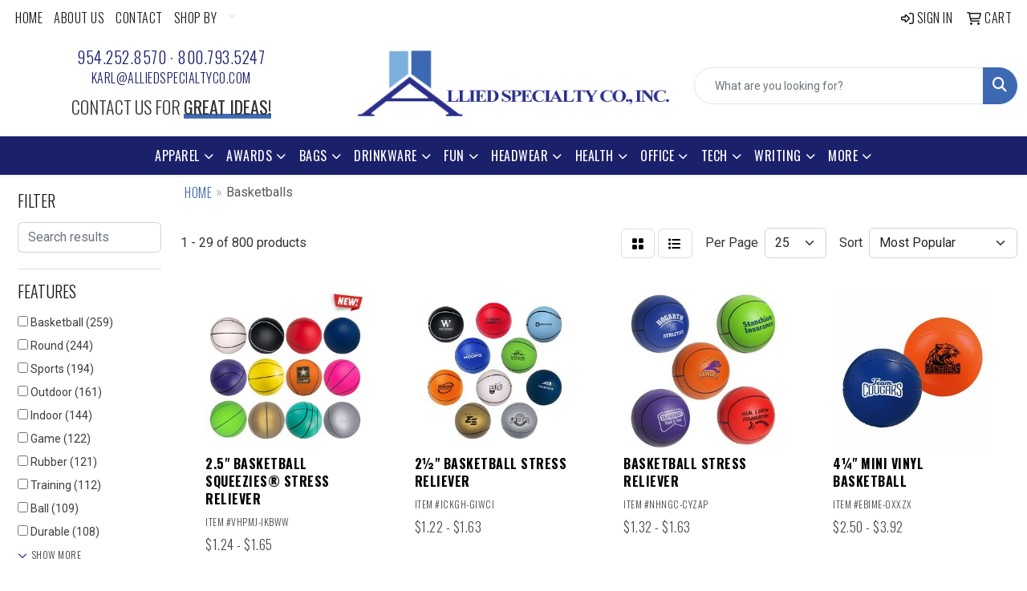

--- FILE ---
content_type: text/html
request_url: https://www.alliedspecialtyco.com/ws/ws.dll/StartSrch?UID=25824&WENavID=18749620
body_size: 14495
content:
<!DOCTYPE html>
<html lang="en"><head>
<meta charset="utf-8">
<meta http-equiv="X-UA-Compatible" content="IE=edge">
<meta name="viewport" content="width=device-width, initial-scale=1">
<!-- The above 3 meta tags *must* come first in the head; any other head content must come *after* these tags -->


<link href="/distsite/styles/8/css/bootstrap.min.css" rel="stylesheet" />
<link href="https://fonts.googleapis.com/css?family=Open+Sans:400,600|Oswald:400,600" rel="stylesheet">
<link href="/distsite/styles/8/css/owl.carousel.min.css" rel="stylesheet">
<link href="/distsite/styles/8/css/nouislider.css" rel="stylesheet">
<!--<link href="/distsite/styles/8/css/menu.css" rel="stylesheet"/>-->
<link href="/distsite/styles/8/css/flexslider.css" rel="stylesheet">
<link href="/distsite/styles/8/css/all.min.css" rel="stylesheet">
<link href="/distsite/styles/8/css/slick/slick.css" rel="stylesheet"/>
<link href="/distsite/styles/8/css/lightbox/lightbox.css" rel="stylesheet"  />
<link href="/distsite/styles/8/css/yamm.css" rel="stylesheet" />
<!-- Custom styles for this theme -->
<link href="/we/we.dll/StyleSheet?UN=25824&Type=WETheme&TS=C45720.6523611111" rel="stylesheet">
<!-- Custom styles for this theme -->
<link href="/we/we.dll/StyleSheet?UN=25824&Type=WETheme-PS&TS=C45720.6523611111" rel="stylesheet">
<link rel="preconnect" href="https://fonts.googleapis.com">
<link rel="preconnect" href="https://fonts.gstatic.com" crossorigin>
<link href="https://fonts.googleapis.com/css2?family=Oswald:wght@200;300;400;500;600;700&display=swap" rel="stylesheet">

<style>
body {color: #333 !important;}
ul#nav1.sf-arrows .sf-with-ul:after {border-top-color: #eee;}
h1, h2, h3, h4, h5, h6 {font-family: 'Oswald', sans-serif !important; text-transform: uppercase !important; font-weight: 300;}
a {font-family: 'Oswald', sans-serif !important; text-transform: uppercase !important; font-weight: 300; letter-spacing: .5px;}
.btn-default {font-family: 'Oswald', sans-serif !important; text-transform: uppercase !important;}
#header-inner > div > div {align-items: center !important;}
#logo > a > img {margin-top: 0;}
.header-six #logo img {max-height: 115px;}
.sig-theme-grid h3 {font-weight: 300;}
#ftlogo > a > img {height: 100px;}
#ftlogo > a > img {margin-bottom: 13px;}
#footer {padding: 60px 0px 0px 0px; border-top: 2px solid #1b206a; }
.sig-overlay {background-color: #00000080;}

.heading-title {font-family: 'Oswald', sans-serif !important; margin-bottom: 10px !important; font-size: 22px; text-transform: uppercase !important; font-weight: 300;}
.underline-txt {background-size: 100px 1.4em; background-image: linear-gradient(to bottom,rgba(0,0,0,0) 80%,#3d69b2 80%); font-weight: 400;}

#featured-collection-2 > div > div > h3 {display: none;}
#featured-collection-3 > div > div > h3 {display: none;}
#featured-collection-4 > div > div > h3 {display: none;}
#featured-collection-1 {background: #fff;}
#featured-collection-2 {background: #fff;}
#featured-collection-3 {background: #fff;}
#featured-collection-4 {background: #fff;}

@media (min-width: 768px) {
#header-inner { padding: 15px 0px}
}

@media (min-width: 992px) {
.carousel-item {height: 550px;}
}
</style>

<!-- HTML5 shim and Respond.js for IE8 support of HTML5 elements and media queries -->
<!--[if lt IE 9]>
      <script src="https://oss.maxcdn.com/html5shiv/3.7.3/html5shiv.min.js"></script>
      <script src="https://oss.maxcdn.com/respond/1.4.2/respond.min.js"></script>
    <![endif]-->

</head>

<body style="background:#fff;">


  <!-- Slide-Out Menu -->
  <div id="filter-menu" class="filter-menu">
    <button id="close-menu" class="btn-close"></button>
    <div class="menu-content">
      
<aside class="filter-sidebar">



<div class="filter-section first">
	<h2>Filter</h2>
	 <div class="input-group mb-3">
	 <input type="text" style="border-right:0;" placeholder="Search results" class="form-control text-search-within-results" name="SearchWithinResults" value="" maxlength="100" onkeyup="HandleTextFilter(event);">
	  <label class="input-group-text" style="background-color:#fff;"><a  style="display:none;" href="javascript:void(0);" class="remove-filter" data-toggle="tooltip" title="Clear" onclick="ClearTextFilter();"><i class="far fa-times" aria-hidden="true"></i> <span class="fa-sr-only">x</span></a></label>
	</div>
</div>

<a href="javascript:void(0);" class="clear-filters"  style="display:none;" onclick="ClearDrillDown();">Clear all filters</a>

<div class="filter-section"  style="display:none;">
	<h2>Categories</h2>

	<div class="filter-list">

	 

		<!-- wrapper for more filters -->
        <div class="show-filter">

		</div><!-- showfilters -->

	</div>

		<a href="#" class="show-more"  style="display:none;" >Show more</a>
</div>


<div class="filter-section" >
	<h2>Features</h2>

		<div class="filter-list">

	  		<div class="checkbox"><label><input class="filtercheckbox" type="checkbox" name="2|Basketball" ><span> Basketball (259)</span></label></div><div class="checkbox"><label><input class="filtercheckbox" type="checkbox" name="2|Round" ><span> Round (244)</span></label></div><div class="checkbox"><label><input class="filtercheckbox" type="checkbox" name="2|Sports" ><span> Sports (194)</span></label></div><div class="checkbox"><label><input class="filtercheckbox" type="checkbox" name="2|Outdoor" ><span> Outdoor (161)</span></label></div><div class="checkbox"><label><input class="filtercheckbox" type="checkbox" name="2|Indoor" ><span> Indoor (144)</span></label></div><div class="checkbox"><label><input class="filtercheckbox" type="checkbox" name="2|Game" ><span> Game (122)</span></label></div><div class="checkbox"><label><input class="filtercheckbox" type="checkbox" name="2|Rubber" ><span> Rubber (121)</span></label></div><div class="checkbox"><label><input class="filtercheckbox" type="checkbox" name="2|Training" ><span> Training (112)</span></label></div><div class="checkbox"><label><input class="filtercheckbox" type="checkbox" name="2|Ball" ><span> Ball (109)</span></label></div><div class="checkbox"><label><input class="filtercheckbox" type="checkbox" name="2|Durable" ><span> Durable (108)</span></label></div><div class="show-filter"><div class="checkbox"><label><input class="filtercheckbox" type="checkbox" name="2|Toy" ><span> Toy (83)</span></label></div><div class="checkbox"><label><input class="filtercheckbox" type="checkbox" name="2|Soft" ><span> Soft (76)</span></label></div><div class="checkbox"><label><input class="filtercheckbox" type="checkbox" name="2|Kids" ><span> Kids (72)</span></label></div><div class="checkbox"><label><input class="filtercheckbox" type="checkbox" name="2|Lightweight" ><span> Lightweight (67)</span></label></div><div class="checkbox"><label><input class="filtercheckbox" type="checkbox" name="2|Portable" ><span> Portable (59)</span></label></div><div class="checkbox"><label><input class="filtercheckbox" type="checkbox" name="2|School" ><span> School (58)</span></label></div><div class="checkbox"><label><input class="filtercheckbox" type="checkbox" name="2|Exercise" ><span> Exercise (53)</span></label></div><div class="checkbox"><label><input class="filtercheckbox" type="checkbox" name="2|Circle" ><span> Circle (51)</span></label></div><div class="checkbox"><label><input class="filtercheckbox" type="checkbox" name="2|Fun" ><span> Fun (51)</span></label></div><div class="checkbox"><label><input class="filtercheckbox" type="checkbox" name="2|Mini" ><span> Mini (50)</span></label></div><div class="checkbox"><label><input class="filtercheckbox" type="checkbox" name="2|Practice" ><span> Practice (49)</span></label></div><div class="checkbox"><label><input class="filtercheckbox" type="checkbox" name="2|Souvenir" ><span> Souvenir (48)</span></label></div><div class="checkbox"><label><input class="filtercheckbox" type="checkbox" name="2|Baseball" ><span> Baseball (47)</span></label></div><div class="checkbox"><label><input class="filtercheckbox" type="checkbox" name="2|Football" ><span> Football (46)</span></label></div><div class="checkbox"><label><input class="filtercheckbox" type="checkbox" name="2|Inflatable" ><span> Inflatable (45)</span></label></div><div class="checkbox"><label><input class="filtercheckbox" type="checkbox" name="2|Playground fun" ><span> Playground fun (44)</span></label></div><div class="checkbox"><label><input class="filtercheckbox" type="checkbox" name="2|Bouncy" ><span> Bouncy (42)</span></label></div><div class="checkbox"><label><input class="filtercheckbox" type="checkbox" name="2|Adult" ><span> Adult (40)</span></label></div><div class="checkbox"><label><input class="filtercheckbox" type="checkbox" name="2|Soccer" ><span> Soccer (40)</span></label></div><div class="checkbox"><label><input class="filtercheckbox" type="checkbox" name="2|Keepsake" ><span> Keepsake (39)</span></label></div><div class="checkbox"><label><input class="filtercheckbox" type="checkbox" name="2|Bounce" ><span> Bounce (37)</span></label></div><div class="checkbox"><label><input class="filtercheckbox" type="checkbox" name="2|Pebble grain" ><span> Pebble grain (37)</span></label></div><div class="checkbox"><label><input class="filtercheckbox" type="checkbox" name="2|Textured" ><span> Textured (37)</span></label></div><div class="checkbox"><label><input class="filtercheckbox" type="checkbox" name="2|Official" ><span> Official (36)</span></label></div><div class="checkbox"><label><input class="filtercheckbox" type="checkbox" name="2|Pu" ><span> Pu (36)</span></label></div><div class="checkbox"><label><input class="filtercheckbox" type="checkbox" name="2|Squeezable" ><span> Squeezable (36)</span></label></div><div class="checkbox"><label><input class="filtercheckbox" type="checkbox" name="2|Driveway fun" ><span> Driveway fun (35)</span></label></div><div class="checkbox"><label><input class="filtercheckbox" type="checkbox" name="2|Play" ><span> Play (35)</span></label></div><div class="checkbox"><label><input class="filtercheckbox" type="checkbox" name="2|Team" ><span> Team (33)</span></label></div><div class="checkbox"><label><input class="filtercheckbox" type="checkbox" name="2|Foam" ><span> Foam (32)</span></label></div><div class="checkbox"><label><input class="filtercheckbox" type="checkbox" name="2|Stress ball" ><span> Stress ball (32)</span></label></div><div class="checkbox"><label><input class="filtercheckbox" type="checkbox" name="2|Stress reliever" ><span> Stress reliever (32)</span></label></div><div class="checkbox"><label><input class="filtercheckbox" type="checkbox" name="2|Youth" ><span> Youth (32)</span></label></div><div class="checkbox"><label><input class="filtercheckbox" type="checkbox" name="2|Athletic" ><span> Athletic (30)</span></label></div><div class="checkbox"><label><input class="filtercheckbox" type="checkbox" name="2|Children" ><span> Children (30)</span></label></div><div class="checkbox"><label><input class="filtercheckbox" type="checkbox" name="2|Competition" ><span> Competition (30)</span></label></div><div class="checkbox"><label><input class="filtercheckbox" type="checkbox" name="2|Hoop" ><span> Hoop (30)</span></label></div><div class="checkbox"><label><input class="filtercheckbox" type="checkbox" name="2|Small" ><span> Small (30)</span></label></div><div class="checkbox"><label><input class="filtercheckbox" type="checkbox" name="2|Sphere" ><span> Sphere (30)</span></label></div><div class="checkbox"><label><input class="filtercheckbox" type="checkbox" name="2|Official size" ><span> Official size (29)</span></label></div></div>

			<!-- wrapper for more filters -->
			<div class="show-filter">

			</div><!-- showfilters -->
 		</div>
		<a href="#" class="show-more"  >Show more</a>


</div>


<div class="filter-section" >
	<h2>Colors</h2>

		<div class="filter-list">

		  	<div class="checkbox"><label><input class="filtercheckbox" type="checkbox" name="1|Orange" ><span> Orange (340)</span></label></div><div class="checkbox"><label><input class="filtercheckbox" type="checkbox" name="1|Blue" ><span> Blue (295)</span></label></div><div class="checkbox"><label><input class="filtercheckbox" type="checkbox" name="1|Yellow" ><span> Yellow (264)</span></label></div><div class="checkbox"><label><input class="filtercheckbox" type="checkbox" name="1|Red" ><span> Red (254)</span></label></div><div class="checkbox"><label><input class="filtercheckbox" type="checkbox" name="1|Green" ><span> Green (237)</span></label></div><div class="checkbox"><label><input class="filtercheckbox" type="checkbox" name="1|Black" ><span> Black (190)</span></label></div><div class="checkbox"><label><input class="filtercheckbox" type="checkbox" name="1|White" ><span> White (188)</span></label></div><div class="checkbox"><label><input class="filtercheckbox" type="checkbox" name="1|Various" ><span> Various (171)</span></label></div><div class="checkbox"><label><input class="filtercheckbox" type="checkbox" name="1|Brown" ><span> Brown (170)</span></label></div><div class="checkbox"><label><input class="filtercheckbox" type="checkbox" name="1|Pink" ><span> Pink (167)</span></label></div><div class="show-filter"><div class="checkbox"><label><input class="filtercheckbox" type="checkbox" name="1|Purple" ><span> Purple (123)</span></label></div><div class="checkbox"><label><input class="filtercheckbox" type="checkbox" name="1|Gray" ><span> Gray (88)</span></label></div><div class="checkbox"><label><input class="filtercheckbox" type="checkbox" name="1|Orange/black" ><span> Orange/black (58)</span></label></div><div class="checkbox"><label><input class="filtercheckbox" type="checkbox" name="1|Light blue" ><span> Light blue (34)</span></label></div><div class="checkbox"><label><input class="filtercheckbox" type="checkbox" name="1|Royal blue" ><span> Royal blue (29)</span></label></div><div class="checkbox"><label><input class="filtercheckbox" type="checkbox" name="1|Navy blue" ><span> Navy blue (27)</span></label></div><div class="checkbox"><label><input class="filtercheckbox" type="checkbox" name="1|Red/white" ><span> Red/white (18)</span></label></div><div class="checkbox"><label><input class="filtercheckbox" type="checkbox" name="1|Black/white" ><span> Black/white (16)</span></label></div><div class="checkbox"><label><input class="filtercheckbox" type="checkbox" name="1|Maroon red" ><span> Maroon red (15)</span></label></div><div class="checkbox"><label><input class="filtercheckbox" type="checkbox" name="1|Red/white/blue" ><span> Red/white/blue (15)</span></label></div><div class="checkbox"><label><input class="filtercheckbox" type="checkbox" name="1|White/black" ><span> White/black (15)</span></label></div><div class="checkbox"><label><input class="filtercheckbox" type="checkbox" name="1|Neon green" ><span> Neon green (13)</span></label></div><div class="checkbox"><label><input class="filtercheckbox" type="checkbox" name="1|Neon pink" ><span> Neon pink (13)</span></label></div><div class="checkbox"><label><input class="filtercheckbox" type="checkbox" name="1|Gold" ><span> Gold (12)</span></label></div><div class="checkbox"><label><input class="filtercheckbox" type="checkbox" name="1|Teal green" ><span> Teal green (12)</span></label></div><div class="checkbox"><label><input class="filtercheckbox" type="checkbox" name="1|White/red" ><span> White/red (12)</span></label></div><div class="checkbox"><label><input class="filtercheckbox" type="checkbox" name="1|Athletic gold" ><span> Athletic gold (11)</span></label></div><div class="checkbox"><label><input class="filtercheckbox" type="checkbox" name="1|Awareness pink" ><span> Awareness pink (11)</span></label></div><div class="checkbox"><label><input class="filtercheckbox" type="checkbox" name="1|Columbia blue" ><span> Columbia blue (11)</span></label></div><div class="checkbox"><label><input class="filtercheckbox" type="checkbox" name="1|Forest green" ><span> Forest green (11)</span></label></div><div class="checkbox"><label><input class="filtercheckbox" type="checkbox" name="1|Kelly green" ><span> Kelly green (11)</span></label></div><div class="checkbox"><label><input class="filtercheckbox" type="checkbox" name="1|Neon orange" ><span> Neon orange (11)</span></label></div><div class="checkbox"><label><input class="filtercheckbox" type="checkbox" name="1|Neon yellow" ><span> Neon yellow (11)</span></label></div><div class="checkbox"><label><input class="filtercheckbox" type="checkbox" name="1|Old gold" ><span> Old gold (11)</span></label></div><div class="checkbox"><label><input class="filtercheckbox" type="checkbox" name="1|Silver" ><span> Silver (11)</span></label></div><div class="checkbox"><label><input class="filtercheckbox" type="checkbox" name="1|Tan beige" ><span> Tan beige (11)</span></label></div><div class="checkbox"><label><input class="filtercheckbox" type="checkbox" name="1|Texas orange" ><span> Texas orange (11)</span></label></div><div class="checkbox"><label><input class="filtercheckbox" type="checkbox" name="1|Assorted" ><span> Assorted (10)</span></label></div><div class="checkbox"><label><input class="filtercheckbox" type="checkbox" name="1|Clear" ><span> Clear (10)</span></label></div><div class="checkbox"><label><input class="filtercheckbox" type="checkbox" name="1|Blue/black" ><span> Blue/black (9)</span></label></div><div class="checkbox"><label><input class="filtercheckbox" type="checkbox" name="1|Blue/white" ><span> Blue/white (9)</span></label></div><div class="checkbox"><label><input class="filtercheckbox" type="checkbox" name="1|Green/white" ><span> Green/white (9)</span></label></div><div class="checkbox"><label><input class="filtercheckbox" type="checkbox" name="1|Orange/white" ><span> Orange/white (9)</span></label></div><div class="checkbox"><label><input class="filtercheckbox" type="checkbox" name="1|Yellow/black" ><span> Yellow/black (9)</span></label></div><div class="checkbox"><label><input class="filtercheckbox" type="checkbox" name="1|Burgundy red" ><span> Burgundy red (8)</span></label></div><div class="checkbox"><label><input class="filtercheckbox" type="checkbox" name="1|Custom" ><span> Custom (8)</span></label></div><div class="checkbox"><label><input class="filtercheckbox" type="checkbox" name="1|Green/black" ><span> Green/black (8)</span></label></div><div class="checkbox"><label><input class="filtercheckbox" type="checkbox" name="1|Red/yellow/blue" ><span> Red/yellow/blue (8)</span></label></div><div class="checkbox"><label><input class="filtercheckbox" type="checkbox" name="1|Bright blue/royal blue" ><span> Bright blue/royal blue (7)</span></label></div><div class="checkbox"><label><input class="filtercheckbox" type="checkbox" name="1|Brown/white" ><span> Brown/white (7)</span></label></div></div>


			<!-- wrapper for more filters -->
			<div class="show-filter">

			</div><!-- showfilters -->

		  </div>

		<a href="#" class="show-more"  >Show more</a>
</div>


<div class="filter-section"  >
	<h2>Price Range</h2>
	<div class="filter-price-wrap">
		<div class="filter-price-inner">
			<div class="input-group">
				<span class="input-group-text input-group-text-white">$</span>
				<input type="text" class="form-control form-control-sm filter-min-prices" name="min-prices" value="" placeholder="Min" onkeyup="HandlePriceFilter(event);">
			</div>
			<div class="input-group">
				<span class="input-group-text input-group-text-white">$</span>
				<input type="text" class="form-control form-control-sm filter-max-prices" name="max-prices" value="" placeholder="Max" onkeyup="HandlePriceFilter(event);">
			</div>
		</div>
		<a href="javascript:void(0)" onclick="SetPriceFilter();" ><i class="fa-solid fa-chevron-right"></i></a>
	</div>
</div>

<div class="filter-section"   >
	<h2>Quantity</h2>
	<div class="filter-price-wrap mb-2">
		<input type="text" class="form-control form-control-sm filter-quantity" value="" placeholder="Qty" onkeyup="HandleQuantityFilter(event);">
		<a href="javascript:void(0)" onclick="SetQuantityFilter();"><i class="fa-solid fa-chevron-right"></i></a>
	</div>
</div>




	</aside>

    </div>
</div>




	<div class="container-fluid">
		<div class="row">

			<div class="col-md-3 col-lg-2">
        <div class="d-none d-md-block">
          <div id="desktop-filter">
            
<aside class="filter-sidebar">



<div class="filter-section first">
	<h2>Filter</h2>
	 <div class="input-group mb-3">
	 <input type="text" style="border-right:0;" placeholder="Search results" class="form-control text-search-within-results" name="SearchWithinResults" value="" maxlength="100" onkeyup="HandleTextFilter(event);">
	  <label class="input-group-text" style="background-color:#fff;"><a  style="display:none;" href="javascript:void(0);" class="remove-filter" data-toggle="tooltip" title="Clear" onclick="ClearTextFilter();"><i class="far fa-times" aria-hidden="true"></i> <span class="fa-sr-only">x</span></a></label>
	</div>
</div>

<a href="javascript:void(0);" class="clear-filters"  style="display:none;" onclick="ClearDrillDown();">Clear all filters</a>

<div class="filter-section"  style="display:none;">
	<h2>Categories</h2>

	<div class="filter-list">

	 

		<!-- wrapper for more filters -->
        <div class="show-filter">

		</div><!-- showfilters -->

	</div>

		<a href="#" class="show-more"  style="display:none;" >Show more</a>
</div>


<div class="filter-section" >
	<h2>Features</h2>

		<div class="filter-list">

	  		<div class="checkbox"><label><input class="filtercheckbox" type="checkbox" name="2|Basketball" ><span> Basketball (259)</span></label></div><div class="checkbox"><label><input class="filtercheckbox" type="checkbox" name="2|Round" ><span> Round (244)</span></label></div><div class="checkbox"><label><input class="filtercheckbox" type="checkbox" name="2|Sports" ><span> Sports (194)</span></label></div><div class="checkbox"><label><input class="filtercheckbox" type="checkbox" name="2|Outdoor" ><span> Outdoor (161)</span></label></div><div class="checkbox"><label><input class="filtercheckbox" type="checkbox" name="2|Indoor" ><span> Indoor (144)</span></label></div><div class="checkbox"><label><input class="filtercheckbox" type="checkbox" name="2|Game" ><span> Game (122)</span></label></div><div class="checkbox"><label><input class="filtercheckbox" type="checkbox" name="2|Rubber" ><span> Rubber (121)</span></label></div><div class="checkbox"><label><input class="filtercheckbox" type="checkbox" name="2|Training" ><span> Training (112)</span></label></div><div class="checkbox"><label><input class="filtercheckbox" type="checkbox" name="2|Ball" ><span> Ball (109)</span></label></div><div class="checkbox"><label><input class="filtercheckbox" type="checkbox" name="2|Durable" ><span> Durable (108)</span></label></div><div class="show-filter"><div class="checkbox"><label><input class="filtercheckbox" type="checkbox" name="2|Toy" ><span> Toy (83)</span></label></div><div class="checkbox"><label><input class="filtercheckbox" type="checkbox" name="2|Soft" ><span> Soft (76)</span></label></div><div class="checkbox"><label><input class="filtercheckbox" type="checkbox" name="2|Kids" ><span> Kids (72)</span></label></div><div class="checkbox"><label><input class="filtercheckbox" type="checkbox" name="2|Lightweight" ><span> Lightweight (67)</span></label></div><div class="checkbox"><label><input class="filtercheckbox" type="checkbox" name="2|Portable" ><span> Portable (59)</span></label></div><div class="checkbox"><label><input class="filtercheckbox" type="checkbox" name="2|School" ><span> School (58)</span></label></div><div class="checkbox"><label><input class="filtercheckbox" type="checkbox" name="2|Exercise" ><span> Exercise (53)</span></label></div><div class="checkbox"><label><input class="filtercheckbox" type="checkbox" name="2|Circle" ><span> Circle (51)</span></label></div><div class="checkbox"><label><input class="filtercheckbox" type="checkbox" name="2|Fun" ><span> Fun (51)</span></label></div><div class="checkbox"><label><input class="filtercheckbox" type="checkbox" name="2|Mini" ><span> Mini (50)</span></label></div><div class="checkbox"><label><input class="filtercheckbox" type="checkbox" name="2|Practice" ><span> Practice (49)</span></label></div><div class="checkbox"><label><input class="filtercheckbox" type="checkbox" name="2|Souvenir" ><span> Souvenir (48)</span></label></div><div class="checkbox"><label><input class="filtercheckbox" type="checkbox" name="2|Baseball" ><span> Baseball (47)</span></label></div><div class="checkbox"><label><input class="filtercheckbox" type="checkbox" name="2|Football" ><span> Football (46)</span></label></div><div class="checkbox"><label><input class="filtercheckbox" type="checkbox" name="2|Inflatable" ><span> Inflatable (45)</span></label></div><div class="checkbox"><label><input class="filtercheckbox" type="checkbox" name="2|Playground fun" ><span> Playground fun (44)</span></label></div><div class="checkbox"><label><input class="filtercheckbox" type="checkbox" name="2|Bouncy" ><span> Bouncy (42)</span></label></div><div class="checkbox"><label><input class="filtercheckbox" type="checkbox" name="2|Adult" ><span> Adult (40)</span></label></div><div class="checkbox"><label><input class="filtercheckbox" type="checkbox" name="2|Soccer" ><span> Soccer (40)</span></label></div><div class="checkbox"><label><input class="filtercheckbox" type="checkbox" name="2|Keepsake" ><span> Keepsake (39)</span></label></div><div class="checkbox"><label><input class="filtercheckbox" type="checkbox" name="2|Bounce" ><span> Bounce (37)</span></label></div><div class="checkbox"><label><input class="filtercheckbox" type="checkbox" name="2|Pebble grain" ><span> Pebble grain (37)</span></label></div><div class="checkbox"><label><input class="filtercheckbox" type="checkbox" name="2|Textured" ><span> Textured (37)</span></label></div><div class="checkbox"><label><input class="filtercheckbox" type="checkbox" name="2|Official" ><span> Official (36)</span></label></div><div class="checkbox"><label><input class="filtercheckbox" type="checkbox" name="2|Pu" ><span> Pu (36)</span></label></div><div class="checkbox"><label><input class="filtercheckbox" type="checkbox" name="2|Squeezable" ><span> Squeezable (36)</span></label></div><div class="checkbox"><label><input class="filtercheckbox" type="checkbox" name="2|Driveway fun" ><span> Driveway fun (35)</span></label></div><div class="checkbox"><label><input class="filtercheckbox" type="checkbox" name="2|Play" ><span> Play (35)</span></label></div><div class="checkbox"><label><input class="filtercheckbox" type="checkbox" name="2|Team" ><span> Team (33)</span></label></div><div class="checkbox"><label><input class="filtercheckbox" type="checkbox" name="2|Foam" ><span> Foam (32)</span></label></div><div class="checkbox"><label><input class="filtercheckbox" type="checkbox" name="2|Stress ball" ><span> Stress ball (32)</span></label></div><div class="checkbox"><label><input class="filtercheckbox" type="checkbox" name="2|Stress reliever" ><span> Stress reliever (32)</span></label></div><div class="checkbox"><label><input class="filtercheckbox" type="checkbox" name="2|Youth" ><span> Youth (32)</span></label></div><div class="checkbox"><label><input class="filtercheckbox" type="checkbox" name="2|Athletic" ><span> Athletic (30)</span></label></div><div class="checkbox"><label><input class="filtercheckbox" type="checkbox" name="2|Children" ><span> Children (30)</span></label></div><div class="checkbox"><label><input class="filtercheckbox" type="checkbox" name="2|Competition" ><span> Competition (30)</span></label></div><div class="checkbox"><label><input class="filtercheckbox" type="checkbox" name="2|Hoop" ><span> Hoop (30)</span></label></div><div class="checkbox"><label><input class="filtercheckbox" type="checkbox" name="2|Small" ><span> Small (30)</span></label></div><div class="checkbox"><label><input class="filtercheckbox" type="checkbox" name="2|Sphere" ><span> Sphere (30)</span></label></div><div class="checkbox"><label><input class="filtercheckbox" type="checkbox" name="2|Official size" ><span> Official size (29)</span></label></div></div>

			<!-- wrapper for more filters -->
			<div class="show-filter">

			</div><!-- showfilters -->
 		</div>
		<a href="#" class="show-more"  >Show more</a>


</div>


<div class="filter-section" >
	<h2>Colors</h2>

		<div class="filter-list">

		  	<div class="checkbox"><label><input class="filtercheckbox" type="checkbox" name="1|Orange" ><span> Orange (340)</span></label></div><div class="checkbox"><label><input class="filtercheckbox" type="checkbox" name="1|Blue" ><span> Blue (295)</span></label></div><div class="checkbox"><label><input class="filtercheckbox" type="checkbox" name="1|Yellow" ><span> Yellow (264)</span></label></div><div class="checkbox"><label><input class="filtercheckbox" type="checkbox" name="1|Red" ><span> Red (254)</span></label></div><div class="checkbox"><label><input class="filtercheckbox" type="checkbox" name="1|Green" ><span> Green (237)</span></label></div><div class="checkbox"><label><input class="filtercheckbox" type="checkbox" name="1|Black" ><span> Black (190)</span></label></div><div class="checkbox"><label><input class="filtercheckbox" type="checkbox" name="1|White" ><span> White (188)</span></label></div><div class="checkbox"><label><input class="filtercheckbox" type="checkbox" name="1|Various" ><span> Various (171)</span></label></div><div class="checkbox"><label><input class="filtercheckbox" type="checkbox" name="1|Brown" ><span> Brown (170)</span></label></div><div class="checkbox"><label><input class="filtercheckbox" type="checkbox" name="1|Pink" ><span> Pink (167)</span></label></div><div class="show-filter"><div class="checkbox"><label><input class="filtercheckbox" type="checkbox" name="1|Purple" ><span> Purple (123)</span></label></div><div class="checkbox"><label><input class="filtercheckbox" type="checkbox" name="1|Gray" ><span> Gray (88)</span></label></div><div class="checkbox"><label><input class="filtercheckbox" type="checkbox" name="1|Orange/black" ><span> Orange/black (58)</span></label></div><div class="checkbox"><label><input class="filtercheckbox" type="checkbox" name="1|Light blue" ><span> Light blue (34)</span></label></div><div class="checkbox"><label><input class="filtercheckbox" type="checkbox" name="1|Royal blue" ><span> Royal blue (29)</span></label></div><div class="checkbox"><label><input class="filtercheckbox" type="checkbox" name="1|Navy blue" ><span> Navy blue (27)</span></label></div><div class="checkbox"><label><input class="filtercheckbox" type="checkbox" name="1|Red/white" ><span> Red/white (18)</span></label></div><div class="checkbox"><label><input class="filtercheckbox" type="checkbox" name="1|Black/white" ><span> Black/white (16)</span></label></div><div class="checkbox"><label><input class="filtercheckbox" type="checkbox" name="1|Maroon red" ><span> Maroon red (15)</span></label></div><div class="checkbox"><label><input class="filtercheckbox" type="checkbox" name="1|Red/white/blue" ><span> Red/white/blue (15)</span></label></div><div class="checkbox"><label><input class="filtercheckbox" type="checkbox" name="1|White/black" ><span> White/black (15)</span></label></div><div class="checkbox"><label><input class="filtercheckbox" type="checkbox" name="1|Neon green" ><span> Neon green (13)</span></label></div><div class="checkbox"><label><input class="filtercheckbox" type="checkbox" name="1|Neon pink" ><span> Neon pink (13)</span></label></div><div class="checkbox"><label><input class="filtercheckbox" type="checkbox" name="1|Gold" ><span> Gold (12)</span></label></div><div class="checkbox"><label><input class="filtercheckbox" type="checkbox" name="1|Teal green" ><span> Teal green (12)</span></label></div><div class="checkbox"><label><input class="filtercheckbox" type="checkbox" name="1|White/red" ><span> White/red (12)</span></label></div><div class="checkbox"><label><input class="filtercheckbox" type="checkbox" name="1|Athletic gold" ><span> Athletic gold (11)</span></label></div><div class="checkbox"><label><input class="filtercheckbox" type="checkbox" name="1|Awareness pink" ><span> Awareness pink (11)</span></label></div><div class="checkbox"><label><input class="filtercheckbox" type="checkbox" name="1|Columbia blue" ><span> Columbia blue (11)</span></label></div><div class="checkbox"><label><input class="filtercheckbox" type="checkbox" name="1|Forest green" ><span> Forest green (11)</span></label></div><div class="checkbox"><label><input class="filtercheckbox" type="checkbox" name="1|Kelly green" ><span> Kelly green (11)</span></label></div><div class="checkbox"><label><input class="filtercheckbox" type="checkbox" name="1|Neon orange" ><span> Neon orange (11)</span></label></div><div class="checkbox"><label><input class="filtercheckbox" type="checkbox" name="1|Neon yellow" ><span> Neon yellow (11)</span></label></div><div class="checkbox"><label><input class="filtercheckbox" type="checkbox" name="1|Old gold" ><span> Old gold (11)</span></label></div><div class="checkbox"><label><input class="filtercheckbox" type="checkbox" name="1|Silver" ><span> Silver (11)</span></label></div><div class="checkbox"><label><input class="filtercheckbox" type="checkbox" name="1|Tan beige" ><span> Tan beige (11)</span></label></div><div class="checkbox"><label><input class="filtercheckbox" type="checkbox" name="1|Texas orange" ><span> Texas orange (11)</span></label></div><div class="checkbox"><label><input class="filtercheckbox" type="checkbox" name="1|Assorted" ><span> Assorted (10)</span></label></div><div class="checkbox"><label><input class="filtercheckbox" type="checkbox" name="1|Clear" ><span> Clear (10)</span></label></div><div class="checkbox"><label><input class="filtercheckbox" type="checkbox" name="1|Blue/black" ><span> Blue/black (9)</span></label></div><div class="checkbox"><label><input class="filtercheckbox" type="checkbox" name="1|Blue/white" ><span> Blue/white (9)</span></label></div><div class="checkbox"><label><input class="filtercheckbox" type="checkbox" name="1|Green/white" ><span> Green/white (9)</span></label></div><div class="checkbox"><label><input class="filtercheckbox" type="checkbox" name="1|Orange/white" ><span> Orange/white (9)</span></label></div><div class="checkbox"><label><input class="filtercheckbox" type="checkbox" name="1|Yellow/black" ><span> Yellow/black (9)</span></label></div><div class="checkbox"><label><input class="filtercheckbox" type="checkbox" name="1|Burgundy red" ><span> Burgundy red (8)</span></label></div><div class="checkbox"><label><input class="filtercheckbox" type="checkbox" name="1|Custom" ><span> Custom (8)</span></label></div><div class="checkbox"><label><input class="filtercheckbox" type="checkbox" name="1|Green/black" ><span> Green/black (8)</span></label></div><div class="checkbox"><label><input class="filtercheckbox" type="checkbox" name="1|Red/yellow/blue" ><span> Red/yellow/blue (8)</span></label></div><div class="checkbox"><label><input class="filtercheckbox" type="checkbox" name="1|Bright blue/royal blue" ><span> Bright blue/royal blue (7)</span></label></div><div class="checkbox"><label><input class="filtercheckbox" type="checkbox" name="1|Brown/white" ><span> Brown/white (7)</span></label></div></div>


			<!-- wrapper for more filters -->
			<div class="show-filter">

			</div><!-- showfilters -->

		  </div>

		<a href="#" class="show-more"  >Show more</a>
</div>


<div class="filter-section"  >
	<h2>Price Range</h2>
	<div class="filter-price-wrap">
		<div class="filter-price-inner">
			<div class="input-group">
				<span class="input-group-text input-group-text-white">$</span>
				<input type="text" class="form-control form-control-sm filter-min-prices" name="min-prices" value="" placeholder="Min" onkeyup="HandlePriceFilter(event);">
			</div>
			<div class="input-group">
				<span class="input-group-text input-group-text-white">$</span>
				<input type="text" class="form-control form-control-sm filter-max-prices" name="max-prices" value="" placeholder="Max" onkeyup="HandlePriceFilter(event);">
			</div>
		</div>
		<a href="javascript:void(0)" onclick="SetPriceFilter();" ><i class="fa-solid fa-chevron-right"></i></a>
	</div>
</div>

<div class="filter-section"   >
	<h2>Quantity</h2>
	<div class="filter-price-wrap mb-2">
		<input type="text" class="form-control form-control-sm filter-quantity" value="" placeholder="Qty" onkeyup="HandleQuantityFilter(event);">
		<a href="javascript:void(0)" onclick="SetQuantityFilter();"><i class="fa-solid fa-chevron-right"></i></a>
	</div>
</div>




	</aside>

          </div>
        </div>
			</div>

			<div class="col-md-9 col-lg-10">
				

				<ol class="breadcrumb"  >
              		<li><a href="https://www.alliedspecialtyco.com" target="_top">Home</a></li>
             	 	<li class="active">Basketballs</li>
            	</ol>




				<div id="product-list-controls">

				
						<div class="d-flex align-items-center justify-content-between">
							<div class="d-none d-md-block me-3">
								1 - 29 of  800 <span class="d-none d-lg-inline">products</span>
							</div>
					  
						  <!-- Right Aligned Controls -->
						  <div class="product-controls-right d-flex align-items-center">
       
              <button id="show-filter-button" class="btn btn-control d-block d-md-none"><i class="fa-solid fa-filter" aria-hidden="true"></i></button>

							
							<span class="me-3">
								<a href="/ws/ws.dll/StartSrch?UID=25824&WENavID=18749620&View=T&ST=26012206373021232236914534" class="btn btn-control grid" title="Change to Grid View"><i class="fa-solid fa-grid-2" aria-hidden="true"></i>  <span class="fa-sr-only">Grid</span></a>
								<a href="/ws/ws.dll/StartSrch?UID=25824&WENavID=18749620&View=L&ST=26012206373021232236914534" class="btn btn-control" title="Change to List View"><i class="fa-solid fa-list"></i> <span class="fa-sr-only">List</span></a>
							</span>
							
					  
							<!-- Number of Items Per Page -->
							<div class="me-2 d-none d-lg-block">
								<label>Per Page</label>
							</div>
							<div class="me-3 d-none d-md-block">
								<select class="form-select notranslate" onchange="GoToNewURL(this);" aria-label="Items per page">
									<option value="/ws/ws.dll/StartSrch?UID=25824&WENavID=18749620&ST=26012206373021232236914534&PPP=10" >10</option><option value="/ws/ws.dll/StartSrch?UID=25824&WENavID=18749620&ST=26012206373021232236914534&PPP=25" selected>25</option><option value="/ws/ws.dll/StartSrch?UID=25824&WENavID=18749620&ST=26012206373021232236914534&PPP=50" >50</option><option value="/ws/ws.dll/StartSrch?UID=25824&WENavID=18749620&ST=26012206373021232236914534&PPP=100" >100</option><option value="/ws/ws.dll/StartSrch?UID=25824&WENavID=18749620&ST=26012206373021232236914534&PPP=250" >250</option>
								
								</select>
							</div>
					  
							<!-- Sort By -->
							<div class="d-none d-lg-block me-2">
								<label>Sort</label>
							</div>
							<div>
								<select class="form-select" onchange="GoToNewURL(this);">
									<option value="/ws/ws.dll/StartSrch?UID=25824&WENavID=18749620&Sort=0">Best Match</option><option value="/ws/ws.dll/StartSrch?UID=25824&WENavID=18749620&Sort=3" selected>Most Popular</option><option value="/ws/ws.dll/StartSrch?UID=25824&WENavID=18749620&Sort=1">Price (Low to High)</option><option value="/ws/ws.dll/StartSrch?UID=25824&WENavID=18749620&Sort=2">Price (High to Low)</option>
								 </select>
							</div>
						  </div>
						</div>

			  </div>

				<!-- Product Results List -->
				<ul class="thumbnail-list"><a name="0" href="#" alt="Item 0"></a>
<li>
 <a href="https://www.alliedspecialtyco.com/p/VHPMJ-IKBWW/2.5-basketball-squeezies-stress-reliever" target="_parent" alt="2.5&quot; Basketball Squeezies® Stress Reliever">
 <div class="pr-list-grid">
		<img class="img-responsive" src="/ws/ws.dll/QPic?SN=50313&P=333832838&I=0&PX=300" alt="2.5&quot; Basketball Squeezies® Stress Reliever">
		<p class="pr-name">2.5&quot; Basketball Squeezies® Stress Reliever</p>
		<div class="pr-meta-row">
			<div class="product-reviews"  style="display:none;">
				<div class="rating-stars">
				<i class="fa-solid fa-star-sharp active" aria-hidden="true"></i><i class="fa-solid fa-star-sharp active" aria-hidden="true"></i><i class="fa-solid fa-star-sharp active" aria-hidden="true"></i><i class="fa-solid fa-star-sharp active" aria-hidden="true"></i><i class="fa-solid fa-star-sharp active" aria-hidden="true"></i>
				</div>
				<span class="rating-count">(1)</span>
			</div>
			
		</div>
		<p class="pr-number"  ><span class="notranslate">Item #VHPMJ-IKBWW</span></p>
		<p class="pr-price"  ><span class="notranslate">$1.24</span> - <span class="notranslate">$1.65</span></p>
 </div>
 </a>
</li>
<a name="1" href="#" alt="Item 1"></a>
<li>
 <a href="https://www.alliedspecialtyco.com/p/ICKGH-GIWCI/2-basketball-stress-reliever" target="_parent" alt="2½&quot; Basketball Stress Reliever">
 <div class="pr-list-grid">
		<img class="img-responsive" src="/ws/ws.dll/QPic?SN=50219&P=562897396&I=0&PX=300" alt="2½&quot; Basketball Stress Reliever">
		<p class="pr-name">2½&quot; Basketball Stress Reliever</p>
		<div class="pr-meta-row">
			<div class="product-reviews"  style="display:none;">
				<div class="rating-stars">
				<i class="fa-solid fa-star-sharp" aria-hidden="true"></i><i class="fa-solid fa-star-sharp" aria-hidden="true"></i><i class="fa-solid fa-star-sharp" aria-hidden="true"></i><i class="fa-solid fa-star-sharp" aria-hidden="true"></i><i class="fa-solid fa-star-sharp" aria-hidden="true"></i>
				</div>
				<span class="rating-count">(0)</span>
			</div>
			
		</div>
		<p class="pr-number"  ><span class="notranslate">Item #ICKGH-GIWCI</span></p>
		<p class="pr-price"  ><span class="notranslate">$1.22</span> - <span class="notranslate">$1.63</span></p>
 </div>
 </a>
</li>
<a name="2" href="#" alt="Item 2"></a>
<li>
 <a href="https://www.alliedspecialtyco.com/p/NHNGC-CYZAP/basketball-stress-reliever" target="_parent" alt="Basketball Stress Reliever">
 <div class="pr-list-grid">
		<img class="img-responsive" src="/ws/ws.dll/QPic?SN=60462&P=761352691&I=0&PX=300" alt="Basketball Stress Reliever">
		<p class="pr-name">Basketball Stress Reliever</p>
		<div class="pr-meta-row">
			<div class="product-reviews"  style="display:none;">
				<div class="rating-stars">
				<i class="fa-solid fa-star-sharp active" aria-hidden="true"></i><i class="fa-solid fa-star-sharp active" aria-hidden="true"></i><i class="fa-solid fa-star-sharp active" aria-hidden="true"></i><i class="fa-solid fa-star-sharp" aria-hidden="true"></i><i class="fa-solid fa-star-sharp" aria-hidden="true"></i>
				</div>
				<span class="rating-count">(1)</span>
			</div>
			
		</div>
		<p class="pr-number"  ><span class="notranslate">Item #NHNGC-CYZAP</span></p>
		<p class="pr-price"  ><span class="notranslate">$1.32</span> - <span class="notranslate">$1.63</span></p>
 </div>
 </a>
</li>
<a name="3" href="#" alt="Item 3"></a>
<li>
 <a href="https://www.alliedspecialtyco.com/p/EBIME-OXXZX/4-mini-vinyl-basketball" target="_parent" alt="4¼&quot; Mini Vinyl Basketball">
 <div class="pr-list-grid">
		<img class="img-responsive" src="/ws/ws.dll/QPic?SN=51270&P=916818133&I=0&PX=300" alt="4¼&quot; Mini Vinyl Basketball">
		<p class="pr-name">4¼&quot; Mini Vinyl Basketball</p>
		<div class="pr-meta-row">
			<div class="product-reviews"  style="display:none;">
				<div class="rating-stars">
				<i class="fa-solid fa-star-sharp" aria-hidden="true"></i><i class="fa-solid fa-star-sharp" aria-hidden="true"></i><i class="fa-solid fa-star-sharp" aria-hidden="true"></i><i class="fa-solid fa-star-sharp" aria-hidden="true"></i><i class="fa-solid fa-star-sharp" aria-hidden="true"></i>
				</div>
				<span class="rating-count">(0)</span>
			</div>
			
		</div>
		<p class="pr-number"  ><span class="notranslate">Item #EBIME-OXXZX</span></p>
		<p class="pr-price"  ><span class="notranslate">$2.50</span> - <span class="notranslate">$3.92</span></p>
 </div>
 </a>
</li>
<a name="4" href="#" alt="Item 4"></a>
<li>
 <a href="https://www.alliedspecialtyco.com/p/PFLNJ-CDLMA/mini-vinyl-basketball-4" target="_parent" alt="Mini Vinyl Basketball 4&quot;">
 <div class="pr-list-grid">
		<img class="img-responsive" src="/ws/ws.dll/QPic?SN=53186&P=51974428&I=0&PX=300" alt="Mini Vinyl Basketball 4&quot;">
		<p class="pr-name">Mini Vinyl Basketball 4&quot;</p>
		<div class="pr-meta-row">
			<div class="product-reviews"  style="display:none;">
				<div class="rating-stars">
				<i class="fa-solid fa-star-sharp active" aria-hidden="true"></i><i class="fa-solid fa-star-sharp active" aria-hidden="true"></i><i class="fa-solid fa-star-sharp active" aria-hidden="true"></i><i class="fa-solid fa-star-sharp active" aria-hidden="true"></i><i class="fa-solid fa-star-sharp active" aria-hidden="true"></i>
				</div>
				<span class="rating-count">(1)</span>
			</div>
			
		</div>
		<p class="pr-number"  ><span class="notranslate">Item #PFLNJ-CDLMA</span></p>
		<p class="pr-price"  ><span class="notranslate">$3.59</span> - <span class="notranslate">$3.79</span></p>
 </div>
 </a>
</li>
<a name="5" href="#" alt="Item 5"></a>
<li>
 <a href="https://www.alliedspecialtyco.com/p/HGPIF-OKPLY/5-mini-rubber-basketball-colors" target="_parent" alt="5&quot; Mini Rubber Basketball - Colors">
 <div class="pr-list-grid">
		<img class="img-responsive" src="/ws/ws.dll/QPic?SN=51270&P=996583874&I=0&PX=300" alt="5&quot; Mini Rubber Basketball - Colors">
		<p class="pr-name">5&quot; Mini Rubber Basketball - Colors</p>
		<div class="pr-meta-row">
			<div class="product-reviews"  style="display:none;">
				<div class="rating-stars">
				<i class="fa-solid fa-star-sharp" aria-hidden="true"></i><i class="fa-solid fa-star-sharp" aria-hidden="true"></i><i class="fa-solid fa-star-sharp" aria-hidden="true"></i><i class="fa-solid fa-star-sharp" aria-hidden="true"></i><i class="fa-solid fa-star-sharp" aria-hidden="true"></i>
				</div>
				<span class="rating-count">(0)</span>
			</div>
			
		</div>
		<p class="pr-number"  ><span class="notranslate">Item #HGPIF-OKPLY</span></p>
		<p class="pr-price"  style="display:none;" ></p>
 </div>
 </a>
</li>
<a name="6" href="#" alt="Item 6"></a>
<li>
 <a href="https://www.alliedspecialtyco.com/p/FHQNF-QKIFK/7-inch-kids-rubber-mini-basketball" target="_parent" alt="7-Inch Kids Rubber Mini Basketball">
 <div class="pr-list-grid">
		<img class="img-responsive" src="/ws/ws.dll/QPic?SN=52252&P=187492924&I=0&PX=300" alt="7-Inch Kids Rubber Mini Basketball">
		<p class="pr-name">7-Inch Kids Rubber Mini Basketball</p>
		<div class="pr-meta-row">
			<div class="product-reviews"  style="display:none;">
				<div class="rating-stars">
				<i class="fa-solid fa-star-sharp" aria-hidden="true"></i><i class="fa-solid fa-star-sharp" aria-hidden="true"></i><i class="fa-solid fa-star-sharp" aria-hidden="true"></i><i class="fa-solid fa-star-sharp" aria-hidden="true"></i><i class="fa-solid fa-star-sharp" aria-hidden="true"></i>
				</div>
				<span class="rating-count">(0)</span>
			</div>
			
		</div>
		<p class="pr-number"  ><span class="notranslate">Item #FHQNF-QKIFK</span></p>
		<p class="pr-price"  ><span class="notranslate">$4.35</span> - <span class="notranslate">$7.72</span></p>
 </div>
 </a>
</li>
<a name="7" href="#" alt="Item 7"></a>
<li>
 <a href="https://www.alliedspecialtyco.com/p/BDLLI-GUEOD/29-full-size-synthetic-leather-signature-basketball" target="_parent" alt="29½&quot; Full-Size Synthetic Leather Signature Basketball">
 <div class="pr-list-grid">
		<img class="img-responsive" src="/ws/ws.dll/QPic?SN=51270&P=743096447&I=0&PX=300" alt="29½&quot; Full-Size Synthetic Leather Signature Basketball">
		<p class="pr-name">29½&quot; Full-Size Synthetic Leather Signature Basketball</p>
		<div class="pr-meta-row">
			<div class="product-reviews"  style="display:none;">
				<div class="rating-stars">
				<i class="fa-solid fa-star-sharp" aria-hidden="true"></i><i class="fa-solid fa-star-sharp" aria-hidden="true"></i><i class="fa-solid fa-star-sharp" aria-hidden="true"></i><i class="fa-solid fa-star-sharp" aria-hidden="true"></i><i class="fa-solid fa-star-sharp" aria-hidden="true"></i>
				</div>
				<span class="rating-count">(0)</span>
			</div>
			
		</div>
		<p class="pr-number"  ><span class="notranslate">Item #BDLLI-GUEOD</span></p>
		<p class="pr-price"  ><span class="notranslate">$29.27</span> - <span class="notranslate">$39.04</span></p>
 </div>
 </a>
</li>
<a name="8" href="#" alt="Item 8"></a>
<li>
 <a href="https://www.alliedspecialtyco.com/p/EGPJE-MEOOT/5-mini-rubber-basketball" target="_parent" alt="5&quot; Mini Rubber Basketball">
 <div class="pr-list-grid">
		<img class="img-responsive" src="/ws/ws.dll/QPic?SN=51270&P=365563863&I=0&PX=300" alt="5&quot; Mini Rubber Basketball">
		<p class="pr-name">5&quot; Mini Rubber Basketball</p>
		<div class="pr-meta-row">
			<div class="product-reviews"  style="display:none;">
				<div class="rating-stars">
				<i class="fa-solid fa-star-sharp" aria-hidden="true"></i><i class="fa-solid fa-star-sharp" aria-hidden="true"></i><i class="fa-solid fa-star-sharp" aria-hidden="true"></i><i class="fa-solid fa-star-sharp" aria-hidden="true"></i><i class="fa-solid fa-star-sharp" aria-hidden="true"></i>
				</div>
				<span class="rating-count">(0)</span>
			</div>
			
		</div>
		<p class="pr-number"  ><span class="notranslate">Item #EGPJE-MEOOT</span></p>
		<p class="pr-price"  ><span class="notranslate">$10.08</span> - <span class="notranslate">$13.45</span></p>
 </div>
 </a>
</li>
<a name="9" href="#" alt="Item 9"></a>
<li>
 <a href="https://www.alliedspecialtyco.com/p/ODLKB-GUEOG/5-mini-synthetic-leather-signature-basketball" target="_parent" alt="5&quot; Mini Synthetic Leather Signature Basketball">
 <div class="pr-list-grid">
		<img class="img-responsive" src="/ws/ws.dll/QPic?SN=51270&P=973096450&I=0&PX=300" alt="5&quot; Mini Synthetic Leather Signature Basketball">
		<p class="pr-name">5&quot; Mini Synthetic Leather Signature Basketball</p>
		<div class="pr-meta-row">
			<div class="product-reviews"  style="display:none;">
				<div class="rating-stars">
				<i class="fa-solid fa-star-sharp" aria-hidden="true"></i><i class="fa-solid fa-star-sharp" aria-hidden="true"></i><i class="fa-solid fa-star-sharp" aria-hidden="true"></i><i class="fa-solid fa-star-sharp" aria-hidden="true"></i><i class="fa-solid fa-star-sharp" aria-hidden="true"></i>
				</div>
				<span class="rating-count">(0)</span>
			</div>
			
		</div>
		<p class="pr-number"  ><span class="notranslate">Item #ODLKB-GUEOG</span></p>
		<p class="pr-price"  ><span class="notranslate">$13.33</span> - <span class="notranslate">$16.17</span></p>
 </div>
 </a>
</li>
<a name="10" href="#" alt="Item 10"></a>
<li>
 <a href="https://www.alliedspecialtyco.com/p/NHKPB-SRLTK/basketball-4-vinyl-sports-ball" target="_parent" alt="Basketball 4&quot; Vinyl Sports Ball">
 <div class="pr-list-grid">
		<img class="img-responsive" src="/ws/ws.dll/QPic?SN=60462&P=158532300&I=0&PX=300" alt="Basketball 4&quot; Vinyl Sports Ball">
		<p class="pr-name">Basketball 4&quot; Vinyl Sports Ball</p>
		<div class="pr-meta-row">
			<div class="product-reviews"  style="display:none;">
				<div class="rating-stars">
				<i class="fa-solid fa-star-sharp" aria-hidden="true"></i><i class="fa-solid fa-star-sharp" aria-hidden="true"></i><i class="fa-solid fa-star-sharp" aria-hidden="true"></i><i class="fa-solid fa-star-sharp" aria-hidden="true"></i><i class="fa-solid fa-star-sharp" aria-hidden="true"></i>
				</div>
				<span class="rating-count">(0)</span>
			</div>
			
		</div>
		<p class="pr-number"  ><span class="notranslate">Item #NHKPB-SRLTK</span></p>
		<p class="pr-price"  ><span class="notranslate">$2.25</span> - <span class="notranslate">$2.72</span></p>
 </div>
 </a>
</li>
<a name="11" href="#" alt="Item 11"></a>
<li>
 <a href="https://www.alliedspecialtyco.com/p/BJLGC-QGTWD/3.9-mini-pvc-basketball-ball" target="_parent" alt="3.9&quot; Mini Pvc Basketball Ball">
 <div class="pr-list-grid">
		<img class="img-responsive" src="/ws/ws.dll/QPic?SN=52929&P=537430491&I=0&PX=300" alt="3.9&quot; Mini Pvc Basketball Ball">
		<p class="pr-name">3.9&quot; Mini Pvc Basketball Ball</p>
		<div class="pr-meta-row">
			<div class="product-reviews"  style="display:none;">
				<div class="rating-stars">
				<i class="fa-solid fa-star-sharp" aria-hidden="true"></i><i class="fa-solid fa-star-sharp" aria-hidden="true"></i><i class="fa-solid fa-star-sharp" aria-hidden="true"></i><i class="fa-solid fa-star-sharp" aria-hidden="true"></i><i class="fa-solid fa-star-sharp" aria-hidden="true"></i>
				</div>
				<span class="rating-count">(0)</span>
			</div>
			
		</div>
		<p class="pr-number"  ><span class="notranslate">Item #BJLGC-QGTWD</span></p>
		<p class="pr-price"  ><span class="notranslate">$0.6873</span> - <span class="notranslate">$1.3855</span></p>
 </div>
 </a>
</li>
<a name="12" href="#" alt="Item 12"></a>
<li>
 <a href="https://www.alliedspecialtyco.com/p/LFLOJ-CDLLQ/mini-autograph-basketball-6" target="_parent" alt="Mini Autograph Basketball 6&quot;">
 <div class="pr-list-grid">
		<img class="img-responsive" src="/ws/ws.dll/QPic?SN=53186&P=11974418&I=0&PX=300" alt="Mini Autograph Basketball 6&quot;">
		<p class="pr-name">Mini Autograph Basketball 6&quot;</p>
		<div class="pr-meta-row">
			<div class="product-reviews"  style="display:none;">
				<div class="rating-stars">
				<i class="fa-solid fa-star-sharp" aria-hidden="true"></i><i class="fa-solid fa-star-sharp" aria-hidden="true"></i><i class="fa-solid fa-star-sharp" aria-hidden="true"></i><i class="fa-solid fa-star-sharp" aria-hidden="true"></i><i class="fa-solid fa-star-sharp" aria-hidden="true"></i>
				</div>
				<span class="rating-count">(0)</span>
			</div>
			
		</div>
		<p class="pr-number"  ><span class="notranslate">Item #LFLOJ-CDLLQ</span></p>
		<p class="pr-price"  ><span class="notranslate">$13.49</span> - <span class="notranslate">$13.89</span></p>
 </div>
 </a>
</li>
<a name="13" href="#" alt="Item 13"></a>
<li>
 <a href="https://www.alliedspecialtyco.com/p/RFNGF-JZDSO/mini-foam-basketball" target="_parent" alt="Mini Foam Basketball">
 <div class="pr-list-grid">
		<img class="img-responsive" src="/ws/ws.dll/QPic?SN=53186&P=184554694&I=0&PX=300" alt="Mini Foam Basketball">
		<p class="pr-name">Mini Foam Basketball</p>
		<div class="pr-meta-row">
			<div class="product-reviews"  style="display:none;">
				<div class="rating-stars">
				<i class="fa-solid fa-star-sharp" aria-hidden="true"></i><i class="fa-solid fa-star-sharp" aria-hidden="true"></i><i class="fa-solid fa-star-sharp" aria-hidden="true"></i><i class="fa-solid fa-star-sharp" aria-hidden="true"></i><i class="fa-solid fa-star-sharp" aria-hidden="true"></i>
				</div>
				<span class="rating-count">(0)</span>
			</div>
			
		</div>
		<p class="pr-number"  ><span class="notranslate">Item #RFNGF-JZDSO</span></p>
		<p class="pr-price"  ><span class="notranslate">$6.89</span> - <span class="notranslate">$7.09</span></p>
 </div>
 </a>
</li>
<a name="14" href="#" alt="Item 14"></a>
<li>
 <a href="https://www.alliedspecialtyco.com/p/RFKLC-QYBIR/pms-color-match-rubber-9-intermediate-womens-basketball-28.5" target="_parent" alt="Pms Color Match Rubber 9&quot; Intermediate Women'S Basketball (28.5&quot;)">
 <div class="pr-list-grid">
		<img class="img-responsive" src="/ws/ws.dll/QPic?SN=51425&P=197734341&I=0&PX=300" alt="Pms Color Match Rubber 9&quot; Intermediate Women'S Basketball (28.5&quot;)">
		<p class="pr-name">Pms Color Match Rubber 9&quot; Intermediate Women'S Basketball (28.5&quot;)</p>
		<div class="pr-meta-row">
			<div class="product-reviews"  style="display:none;">
				<div class="rating-stars">
				<i class="fa-solid fa-star-sharp" aria-hidden="true"></i><i class="fa-solid fa-star-sharp" aria-hidden="true"></i><i class="fa-solid fa-star-sharp" aria-hidden="true"></i><i class="fa-solid fa-star-sharp" aria-hidden="true"></i><i class="fa-solid fa-star-sharp" aria-hidden="true"></i>
				</div>
				<span class="rating-count">(0)</span>
			</div>
			
		</div>
		<p class="pr-number"  ><span class="notranslate">Item #RFKLC-QYBIR</span></p>
		<p class="pr-price"  ><span class="notranslate">$6.77</span> - <span class="notranslate">$13.08</span></p>
 </div>
 </a>
</li>
<a name="15" href="#" alt="Item 15"></a>
<li>
 <a href="https://www.alliedspecialtyco.com/p/SJIJH-ONFYK/custom-full-size-basketball-15-colors" target="_parent" alt="Custom full size basketball 15 colors">
 <div class="pr-list-grid">
		<img class="img-responsive" src="/ws/ws.dll/QPic?SN=68225&P=906630166&I=0&PX=300" alt="Custom full size basketball 15 colors">
		<p class="pr-name">Custom full size basketball 15 colors</p>
		<div class="pr-meta-row">
			<div class="product-reviews"  style="display:none;">
				<div class="rating-stars">
				<i class="fa-solid fa-star-sharp" aria-hidden="true"></i><i class="fa-solid fa-star-sharp" aria-hidden="true"></i><i class="fa-solid fa-star-sharp" aria-hidden="true"></i><i class="fa-solid fa-star-sharp" aria-hidden="true"></i><i class="fa-solid fa-star-sharp" aria-hidden="true"></i>
				</div>
				<span class="rating-count">(0)</span>
			</div>
			
		</div>
		<p class="pr-number"  ><span class="notranslate">Item #SJIJH-ONFYK</span></p>
		<p class="pr-price"  ><span class="notranslate">$30.08</span> - <span class="notranslate">$35.20</span></p>
 </div>
 </a>
</li>
<a name="16" href="#" alt="Item 16"></a>
<li>
 <a href="https://www.alliedspecialtyco.com/p/QEQLG-QVHTH/single-piece-full-color-basketball" target="_parent" alt="Single Piece Full Color Basketball">
 <div class="pr-list-grid">
		<img class="img-responsive" src="/ws/ws.dll/QPic?SN=68225&P=197685945&I=0&PX=300" alt="Single Piece Full Color Basketball">
		<p class="pr-name">Single Piece Full Color Basketball</p>
		<div class="pr-meta-row">
			<div class="product-reviews"  style="display:none;">
				<div class="rating-stars">
				<i class="fa-solid fa-star-sharp" aria-hidden="true"></i><i class="fa-solid fa-star-sharp" aria-hidden="true"></i><i class="fa-solid fa-star-sharp" aria-hidden="true"></i><i class="fa-solid fa-star-sharp" aria-hidden="true"></i><i class="fa-solid fa-star-sharp" aria-hidden="true"></i>
				</div>
				<span class="rating-count">(0)</span>
			</div>
			
		</div>
		<p class="pr-number"  ><span class="notranslate">Item #QEQLG-QVHTH</span></p>
		<p class="pr-price"  ><span class="notranslate">$42.8922</span> - <span class="notranslate">$54.99</span></p>
 </div>
 </a>
</li>
<a name="17" href="#" alt="Item 17"></a>
<li>
 <a href="https://www.alliedspecialtyco.com/p/OAPLD-RQABI/personalized-custom-pu-leather-basketball" target="_parent" alt="Personalized Custom PU Leather Basketball">
 <div class="pr-list-grid">
		<img class="img-responsive" src="/ws/ws.dll/QPic?SN=53348&P=338049842&I=0&PX=300" alt="Personalized Custom PU Leather Basketball">
		<p class="pr-name">Personalized Custom PU Leather Basketball</p>
		<div class="pr-meta-row">
			<div class="product-reviews"  style="display:none;">
				<div class="rating-stars">
				<i class="fa-solid fa-star-sharp" aria-hidden="true"></i><i class="fa-solid fa-star-sharp" aria-hidden="true"></i><i class="fa-solid fa-star-sharp" aria-hidden="true"></i><i class="fa-solid fa-star-sharp" aria-hidden="true"></i><i class="fa-solid fa-star-sharp" aria-hidden="true"></i>
				</div>
				<span class="rating-count">(0)</span>
			</div>
			
		</div>
		<p class="pr-number"  ><span class="notranslate">Item #OAPLD-RQABI</span></p>
		<p class="pr-price"  ><span class="notranslate">$19.68</span> - <span class="notranslate">$24.68</span></p>
 </div>
 </a>
</li>
<a name="18" href="#" alt="Item 18"></a>
<li>
 <a href="https://www.alliedspecialtyco.com/p/NDOMF-NUVMS/stress-busters-basketball" target="_parent" alt="Stress Busters™ Basketball">
 <div class="pr-list-grid">
		<img class="img-responsive" src="/ws/ws.dll/QPic?SN=60462&P=306306734&I=0&PX=300" alt="Stress Busters™ Basketball">
		<p class="pr-name">Stress Busters™ Basketball</p>
		<div class="pr-meta-row">
			<div class="product-reviews"  style="display:none;">
				<div class="rating-stars">
				<i class="fa-solid fa-star-sharp" aria-hidden="true"></i><i class="fa-solid fa-star-sharp" aria-hidden="true"></i><i class="fa-solid fa-star-sharp" aria-hidden="true"></i><i class="fa-solid fa-star-sharp" aria-hidden="true"></i><i class="fa-solid fa-star-sharp" aria-hidden="true"></i>
				</div>
				<span class="rating-count">(0)</span>
			</div>
			
		</div>
		<p class="pr-number"  ><span class="notranslate">Item #NDOMF-NUVMS</span></p>
		<p class="pr-price"  ><span class="notranslate">$4.45</span> - <span class="notranslate">$5.32</span></p>
 </div>
 </a>
</li>
<a name="19" href="#" alt="Item 19"></a>
<li>
 <a href="https://www.alliedspecialtyco.com/p/KGPKH-SSRQM/mini-rubber-high-bounce-basketball" target="_parent" alt="Mini Rubber High Bounce Basketball">
 <div class="pr-list-grid">
		<img class="img-responsive" src="/ws/ws.dll/QPic?SN=53226&P=338553856&I=0&PX=300" alt="Mini Rubber High Bounce Basketball">
		<p class="pr-name">Mini Rubber High Bounce Basketball</p>
		<div class="pr-meta-row">
			<div class="product-reviews"  style="display:none;">
				<div class="rating-stars">
				<i class="fa-solid fa-star-sharp" aria-hidden="true"></i><i class="fa-solid fa-star-sharp" aria-hidden="true"></i><i class="fa-solid fa-star-sharp" aria-hidden="true"></i><i class="fa-solid fa-star-sharp" aria-hidden="true"></i><i class="fa-solid fa-star-sharp" aria-hidden="true"></i>
				</div>
				<span class="rating-count">(0)</span>
			</div>
			
		</div>
		<p class="pr-number"  ><span class="notranslate">Item #KGPKH-SSRQM</span></p>
		<p class="pr-price"  ><span class="notranslate">$1.084</span> - <span class="notranslate">$2.05</span></p>
 </div>
 </a>
</li>
<a name="20" href="#" alt="Item 20"></a>
<li>
 <a href="https://www.alliedspecialtyco.com/p/HGLOB-QUAKO/rubber-size-7-standard-basketball" target="_parent" alt="Rubber Size 7 Standard Basketball">
 <div class="pr-list-grid">
		<img class="img-responsive" src="/ws/ws.dll/QPic?SN=52252&P=347663410&I=0&PX=300" alt="Rubber Size 7 Standard Basketball">
		<p class="pr-name">Rubber Size 7 Standard Basketball</p>
		<div class="pr-meta-row">
			<div class="product-reviews"  style="display:none;">
				<div class="rating-stars">
				<i class="fa-solid fa-star-sharp" aria-hidden="true"></i><i class="fa-solid fa-star-sharp" aria-hidden="true"></i><i class="fa-solid fa-star-sharp" aria-hidden="true"></i><i class="fa-solid fa-star-sharp" aria-hidden="true"></i><i class="fa-solid fa-star-sharp" aria-hidden="true"></i>
				</div>
				<span class="rating-count">(0)</span>
			</div>
			
		</div>
		<p class="pr-number"  ><span class="notranslate">Item #HGLOB-QUAKO</span></p>
		<p class="pr-price"  ><span class="notranslate">$6.06</span> - <span class="notranslate">$13.89</span></p>
 </div>
 </a>
</li>
<a name="21" href="#" alt="Item 21"></a>
<li>
 <a href="https://www.alliedspecialtyco.com/p/RDPMF-QHSAS/rubber-vinyl-mini-basketball" target="_parent" alt="Rubber Vinyl Mini Basketball">
 <div class="pr-list-grid">
		<img class="img-responsive" src="/ws/ws.dll/QPic?SN=52871&P=737446834&I=0&PX=300" alt="Rubber Vinyl Mini Basketball">
		<p class="pr-name">Rubber Vinyl Mini Basketball</p>
		<div class="pr-meta-row">
			<div class="product-reviews"  style="display:none;">
				<div class="rating-stars">
				<i class="fa-solid fa-star-sharp" aria-hidden="true"></i><i class="fa-solid fa-star-sharp" aria-hidden="true"></i><i class="fa-solid fa-star-sharp" aria-hidden="true"></i><i class="fa-solid fa-star-sharp" aria-hidden="true"></i><i class="fa-solid fa-star-sharp" aria-hidden="true"></i>
				</div>
				<span class="rating-count">(0)</span>
			</div>
			
		</div>
		<p class="pr-number"  ><span class="notranslate">Item #RDPMF-QHSAS</span></p>
		<p class="pr-price"  ><span class="notranslate">$4.90</span> - <span class="notranslate">$10.80</span></p>
 </div>
 </a>
</li>
<a name="22" href="#" alt="Item 22"></a>
<li>
 <a href="https://www.alliedspecialtyco.com/p/RIPPB-RXNGQ/6-mini-basketball-beach-ball" target="_parent" alt="6&quot; Mini Basketball Beach Ball">
 <div class="pr-list-grid">
		<img class="img-responsive" src="/ws/ws.dll/QPic?SN=53170&P=108181800&I=0&PX=300" alt="6&quot; Mini Basketball Beach Ball">
		<p class="pr-name">6&quot; Mini Basketball Beach Ball</p>
		<div class="pr-meta-row">
			<div class="product-reviews"  style="display:none;">
				<div class="rating-stars">
				<i class="fa-solid fa-star-sharp" aria-hidden="true"></i><i class="fa-solid fa-star-sharp" aria-hidden="true"></i><i class="fa-solid fa-star-sharp" aria-hidden="true"></i><i class="fa-solid fa-star-sharp" aria-hidden="true"></i><i class="fa-solid fa-star-sharp" aria-hidden="true"></i>
				</div>
				<span class="rating-count">(0)</span>
			</div>
			
		</div>
		<p class="pr-number"  ><span class="notranslate">Item #RIPPB-RXNGQ</span></p>
		<p class="pr-price"  ><span class="notranslate">$1.35</span> - <span class="notranslate">$1.59</span></p>
 </div>
 </a>
</li>
<a name="23" href="#" alt="Item 23"></a>
<li>
 <a href="https://www.alliedspecialtyco.com/p/TAMMI-SPPHH/wilson-evolution-basketball" target="_parent" alt="Wilson Evolution Basketball">
 <div class="pr-list-grid">
		<img class="img-responsive" src="/ws/ws.dll/QPic?SN=51270&P=128499537&I=0&PX=300" alt="Wilson Evolution Basketball">
		<p class="pr-name">Wilson Evolution Basketball</p>
		<div class="pr-meta-row">
			<div class="product-reviews"  style="display:none;">
				<div class="rating-stars">
				<i class="fa-solid fa-star-sharp" aria-hidden="true"></i><i class="fa-solid fa-star-sharp" aria-hidden="true"></i><i class="fa-solid fa-star-sharp" aria-hidden="true"></i><i class="fa-solid fa-star-sharp" aria-hidden="true"></i><i class="fa-solid fa-star-sharp" aria-hidden="true"></i>
				</div>
				<span class="rating-count">(0)</span>
			</div>
			
		</div>
		<p class="pr-number"  ><span class="notranslate">Item #TAMMI-SPPHH</span></p>
		<p class="pr-price"  ><span class="notranslate">$173.87</span> - <span class="notranslate">$184.51</span></p>
 </div>
 </a>
</li>
<a name="24" href="#" alt="Item 24"></a>
<li>
 <a href="https://www.alliedspecialtyco.com/p/MGQPC-OKPMZ/7-mid-size-rubber-basketball-colors" target="_parent" alt="7&quot; Mid-Size Rubber Basketball Colors">
 <div class="pr-list-grid">
		<img class="img-responsive" src="/ws/ws.dll/QPic?SN=51270&P=186583901&I=0&PX=300" alt="7&quot; Mid-Size Rubber Basketball Colors">
		<p class="pr-name">7&quot; Mid-Size Rubber Basketball Colors</p>
		<div class="pr-meta-row">
			<div class="product-reviews"  style="display:none;">
				<div class="rating-stars">
				<i class="fa-solid fa-star-sharp" aria-hidden="true"></i><i class="fa-solid fa-star-sharp" aria-hidden="true"></i><i class="fa-solid fa-star-sharp" aria-hidden="true"></i><i class="fa-solid fa-star-sharp" aria-hidden="true"></i><i class="fa-solid fa-star-sharp" aria-hidden="true"></i>
				</div>
				<span class="rating-count">(0)</span>
			</div>
			
		</div>
		<p class="pr-number"  ><span class="notranslate">Item #MGQPC-OKPMZ</span></p>
		<p class="pr-price"  style="display:none;" ></p>
 </div>
 </a>
</li>
<a name="25" href="#" alt="Item 25"></a>
<li>
 <a href="https://www.alliedspecialtyco.com/p/WEOJD-HRMBA/mini-basketball-set" target="_parent" alt="Mini Basketball Set">
 <div class="pr-list-grid">
		<img class="img-responsive" src="/ws/ws.dll/QPic?SN=52485&P=323505762&I=0&PX=300" alt="Mini Basketball Set">
		<p class="pr-name">Mini Basketball Set</p>
		<div class="pr-meta-row">
			<div class="product-reviews"  style="display:none;">
				<div class="rating-stars">
				<i class="fa-solid fa-star-sharp" aria-hidden="true"></i><i class="fa-solid fa-star-sharp" aria-hidden="true"></i><i class="fa-solid fa-star-sharp" aria-hidden="true"></i><i class="fa-solid fa-star-sharp" aria-hidden="true"></i><i class="fa-solid fa-star-sharp" aria-hidden="true"></i>
				</div>
				<span class="rating-count">(0)</span>
			</div>
			
		</div>
		<p class="pr-number"  ><span class="notranslate">Item #WEOJD-HRMBA</span></p>
		<p class="pr-price"  style="display:none;" ></p>
 </div>
 </a>
</li>
<a name="26" href="#" alt="Item 26"></a>
<li>
 <a href="https://www.alliedspecialtyco.com/p/SJONB-QWSKE/pms-color-match-rubber-2-ply-8.5-playground-ball" target="_parent" alt="PMS Color Match Rubber 2-PLY 8.5&quot; Playground Ball">
 <div class="pr-list-grid">
		<img class="img-responsive" src="/ws/ws.dll/QPic?SN=51425&P=517710720&I=0&PX=300" alt="PMS Color Match Rubber 2-PLY 8.5&quot; Playground Ball">
		<p class="pr-name">PMS Color Match Rubber 2-PLY 8.5&quot; Playground Ball</p>
		<div class="pr-meta-row">
			<div class="product-reviews"  style="display:none;">
				<div class="rating-stars">
				<i class="fa-solid fa-star-sharp" aria-hidden="true"></i><i class="fa-solid fa-star-sharp" aria-hidden="true"></i><i class="fa-solid fa-star-sharp" aria-hidden="true"></i><i class="fa-solid fa-star-sharp" aria-hidden="true"></i><i class="fa-solid fa-star-sharp" aria-hidden="true"></i>
				</div>
				<span class="rating-count">(0)</span>
			</div>
			
		</div>
		<p class="pr-number"  ><span class="notranslate">Item #SJONB-QWSKE</span></p>
		<p class="pr-price"  ><span class="notranslate">$4.92</span> - <span class="notranslate">$10.74</span></p>
 </div>
 </a>
</li>
<a name="27" href="#" alt="Item 27"></a>
<li>
 <a href="https://www.alliedspecialtyco.com/p/UHMGD-EVXBS/basketball-mini-autograph-w-alternating-panels-5-dia" target="_parent" alt="Basketball - Mini Autograph w/ Alternating Panels (5&quot; dia)">
 <div class="pr-list-grid">
		<img class="img-responsive" src="/ws/ws.dll/QPic?SN=61438&P=532212592&I=0&PX=300" alt="Basketball - Mini Autograph w/ Alternating Panels (5&quot; dia)">
		<p class="pr-name">Basketball - Mini Autograph w/ Alternating Panels (5&quot; dia)</p>
		<div class="pr-meta-row">
			<div class="product-reviews"  style="display:none;">
				<div class="rating-stars">
				<i class="fa-solid fa-star-sharp" aria-hidden="true"></i><i class="fa-solid fa-star-sharp" aria-hidden="true"></i><i class="fa-solid fa-star-sharp" aria-hidden="true"></i><i class="fa-solid fa-star-sharp" aria-hidden="true"></i><i class="fa-solid fa-star-sharp" aria-hidden="true"></i>
				</div>
				<span class="rating-count">(0)</span>
			</div>
			
		</div>
		<p class="pr-number"  ><span class="notranslate">Item #UHMGD-EVXBS</span></p>
		<p class="pr-price"  style="display:none;" ></p>
 </div>
 </a>
</li>
</ul>

			    <ul class="pagination center">
						  <!--
                          <li class="page-item">
                            <a class="page-link" href="#" aria-label="Previous">
                              <span aria-hidden="true">&laquo;</span>
                            </a>
                          </li>
						  -->
							<li class="page-item active"><a class="page-link" href="/ws/ws.dll/StartSrch?UID=25824&WENavID=18749620&ST=26012206373021232236914534&Start=0" title="Page 1" onMouseOver="window.status='Page 1';return true;" onMouseOut="window.status='';return true;"><span class="notranslate">1<span></a></li><li class="page-item"><a class="page-link" href="/ws/ws.dll/StartSrch?UID=25824&WENavID=18749620&ST=26012206373021232236914534&Start=28" title="Page 2" onMouseOver="window.status='Page 2';return true;" onMouseOut="window.status='';return true;"><span class="notranslate">2<span></a></li><li class="page-item"><a class="page-link" href="/ws/ws.dll/StartSrch?UID=25824&WENavID=18749620&ST=26012206373021232236914534&Start=56" title="Page 3" onMouseOver="window.status='Page 3';return true;" onMouseOut="window.status='';return true;"><span class="notranslate">3<span></a></li><li class="page-item"><a class="page-link" href="/ws/ws.dll/StartSrch?UID=25824&WENavID=18749620&ST=26012206373021232236914534&Start=84" title="Page 4" onMouseOver="window.status='Page 4';return true;" onMouseOut="window.status='';return true;"><span class="notranslate">4<span></a></li><li class="page-item"><a class="page-link" href="/ws/ws.dll/StartSrch?UID=25824&WENavID=18749620&ST=26012206373021232236914534&Start=112" title="Page 5" onMouseOver="window.status='Page 5';return true;" onMouseOut="window.status='';return true;"><span class="notranslate">5<span></a></li>
						  
                          <li class="page-item">
                            <a class="page-link" href="/ws/ws.dll/StartSrch?UID=25824&WENavID=18749620&Start=28&ST=26012206373021232236914534" aria-label="Next">
                              <span aria-hidden="true">&raquo;</span>
                            </a>
                          </li>
						  
							  </ul>

			</div>
		</div><!-- row -->

		<div class="row">
            <div class="col-12">
                <!-- Custom footer -->
                <p><font face="Roboto" size="2"><p>&nbsp;</p>
<script type="text/javascript">// <![CDATA[
document.write(unescape("%3Cscript src='" + document.location.protocol + "//www.webtraxs.com/trxscript.php' type='text/javascript'%3E%3C/script%3E"));
// ]]></script>
<script type="text/javascript">// <![CDATA[
_trxid = "alliedspecialtyco";
webTraxs();
// ]]></script></font></p>
            </div>
        </div>

	</div><!-- conatiner fluid -->


	<!-- Bootstrap core JavaScript
    ================================================== -->
    <!-- Placed at the end of the document so the pages load faster -->
    <script src="/distsite/styles/8/js/jquery.min.js"></script>
    <script src="/distsite/styles/8/js/bootstrap.min.js"></script>
   <script src="/distsite/styles/8/js/custom.js"></script>

	<!-- iFrame Resizer -->
	<script src="/js/iframeResizer.contentWindow.min.js"></script>
	<script src="/js/IFrameUtils.js?20150930"></script> <!-- For custom iframe integration functions (not resizing) -->
	<script>ScrollParentToTop();</script>

	



<!-- Custom - This page only -->
<script>

$(document).ready(function () {
    const $menuButton = $("#show-filter-button");
    const $closeMenuButton = $("#close-menu");
    const $slideMenu = $("#filter-menu");

    // open
    $menuButton.on("click", function (e) {
        e.stopPropagation(); 
        $slideMenu.addClass("open");
    });

    // close
    $closeMenuButton.on("click", function (e) {
        e.stopPropagation(); 
        $slideMenu.removeClass("open");
    });

    // clicking outside
    $(document).on("click", function (e) {
        if (!$slideMenu.is(e.target) && $slideMenu.has(e.target).length === 0) {
            $slideMenu.removeClass("open");
        }
    });

    // prevent click inside the menu from closing it
    $slideMenu.on("click", function (e) {
        e.stopPropagation();
    });
});


$(document).ready(function() {

	
var tooltipTriggerList = [].slice.call(document.querySelectorAll('[data-bs-toggle="tooltip"]'))
var tooltipList = tooltipTriggerList.map(function (tooltipTriggerEl) {
  return new bootstrap.Tooltip(tooltipTriggerEl, {
    'container': 'body'
  })
})


	
 // Filter Sidebar
 $(".show-filter").hide();
 $(".show-more").click(function (e) {
  e.preventDefault();
  $(this).siblings(".filter-list").find(".show-filter").slideToggle(400);
  $(this).toggleClass("show");
  $(this).text() === 'Show more' ? $(this).text('Show less') : $(this).text('Show more');
 });
 
   
});

// Drill-down filter check event
$(".filtercheckbox").click(function() {
  var checkboxid=this.name;
  var checkboxval=this.checked ? '1' : '0';
  GetRequestFromService('/ws/ws.dll/PSSearchFilterEdit?UID=25824&ST=26012206373021232236914534&ID='+encodeURIComponent(checkboxid)+'&Val='+checkboxval);
  ReloadSearchResults();
});

function ClearDrillDown()
{
  $('.text-search-within-results').val('');
  GetRequestFromService('/ws/ws.dll/PSSearchFilterEdit?UID=25824&ST=26012206373021232236914534&Clear=1');
  ReloadSearchResults();
}

function SetPriceFilter()
{
  var low;
  var hi;
  if ($('#filter-menu').hasClass('open')) {
    low = $('#filter-menu .filter-min-prices').val().trim();
    hi = $('#filter-menu .filter-max-prices').val().trim();
  } else {
    low = $('#desktop-filter .filter-min-prices').val().trim();
    hi = $('#desktop-filter .filter-max-prices').val().trim();
  }
  GetRequestFromService('/ws/ws.dll/PSSearchFilterEdit?UID=25824&ST=26012206373021232236914534&ID=3&LowPrc='+low+'&HiPrc='+hi);
  ReloadSearchResults();
}

function SetQuantityFilter()
{
  var qty;
  if ($('#filter-menu').hasClass('open')) {
    qty = $('#filter-menu .filter-quantity').val().trim();
  } else {
    qty = $('#desktop-filter .filter-quantity').val().trim();
  }
  GetRequestFromService('/ws/ws.dll/PSSearchFilterEdit?UID=25824&ST=26012206373021232236914534&ID=4&Qty='+qty);
  ReloadSearchResults();
}

function ReloadSearchResults(textsearch)
{
  var searchText;
  var url = '/ws/ws.dll/StartSrch?UID=25824&ST=26012206373021232236914534&Sort=&View=';
  var newUrl = new URL(url, window.location.origin);

  if ($('#filter-menu').hasClass('open')) {
    searchText = $('#filter-menu .text-search-within-results').val().trim();
  } else {
    searchText = $('#desktop-filter .text-search-within-results').val().trim();
  }

  if (searchText) {
    newUrl.searchParams.set('tf', searchText);
  }

  window.location.href = newUrl.toString();
}

function GoToNewURL(entered)
{
	to=entered.options[entered.selectedIndex].value;
	if (to>"") {
		location=to;
		entered.selectedIndex=0;
	}
}

function PostAdStatToService(AdID, Type)
{
  var URL = '/we/we.dll/AdStat?AdID='+ AdID + '&Type=' +Type;

  // Try using sendBeacon.  Some browsers may block this.
  if (navigator && navigator.sendBeacon) {
      navigator.sendBeacon(URL);
  }
  else {
    // Fall back to this method if sendBeacon is not supported
    // Note: must be synchronous - o/w page unlads before it's called
    // This will not work on Chrome though (which is why we use sendBeacon)
    GetRequestFromService(URL);
  }
}

function HandleTextFilter(e)
{
  if (e.key != 'Enter') return;

  e.preventDefault();
  ReloadSearchResults();
}

function ClearTextFilter()
{
  $('.text-search-within-results').val('');
  ReloadSearchResults();
}

function HandlePriceFilter(e)
{
  if (e.key != 'Enter') return;

  e.preventDefault();
  SetPriceFilter();
}

function HandleQuantityFilter(e)
{
  if (e.key != 'Enter') return;

  e.preventDefault();
  SetQuantityFilter();
}

</script>
<!-- End custom -->



</body>
</html>
